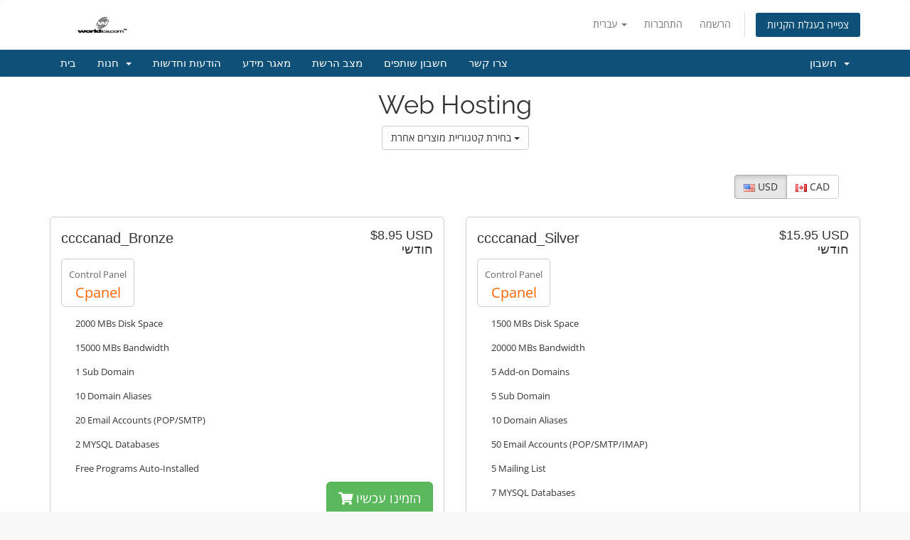

--- FILE ---
content_type: text/html; charset=utf-8
request_url: https://ccccanada.com/index.php?rp=%2Fstore%2Fweb-hosting&language=hebrew
body_size: 30630
content:
<!DOCTYPE html>
<html lang="en">
<head>
    <meta charset="utf-8" />
    <meta http-equiv="X-UA-Compatible" content="IE=edge">
    <meta name="viewport" content="width=device-width, initial-scale=1">
    <title>עגלת קניות - Worldics.com S. A.</title>

    <!-- Styling -->
<link href="/assets/fonts/css/open-sans-family.css" rel="stylesheet" type="text/css" />
<link href="/assets/fonts/css/raleway-family.css" rel="stylesheet" type="text/css" />
<link href="/templates/six/css/all.min.css?v=a65181" rel="stylesheet">
<link href="/assets/css/fontawesome-all.min.css" rel="stylesheet">
<link href="/templates/six/css/custom.css" rel="stylesheet">

<!-- HTML5 Shim and Respond.js IE8 support of HTML5 elements and media queries -->
<!-- WARNING: Respond.js doesn't work if you view the page via file:// -->
<!--[if lt IE 9]>
  <script src="https://oss.maxcdn.com/libs/html5shiv/3.7.0/html5shiv.js"></script>
  <script src="https://oss.maxcdn.com/libs/respond.js/1.4.2/respond.min.js"></script>
<![endif]-->

<script type="text/javascript">
    var csrfToken = '40a88bf1e738f032bb242d4913fad30d703a7c49',
        markdownGuide = 'עורך הטקסט',
        locale = 'en',
        saved = 'נשמר',
        saving = 'שמירה אוטומטית',
        whmcsBaseUrl = "";
    </script>
<script src="/templates/six/js/scripts.min.js?v=a65181"></script>


    

</head>
<body data-phone-cc-input="1">


<section id="header">
    <div class="container">
        <ul class="top-nav">
                            <li>
                    <a href="#" class="choose-language" data-toggle="popover" id="languageChooser">
                        עברית
                        <b class="caret"></b>
                    </a>
                    <div id="languageChooserContent" class="hidden">
                        <ul>
                                                            <li>
                                    <a href="/index.php?rp=%2Fstore%2Fweb-hosting&language=arabic">العربية</a>
                                </li>
                                                            <li>
                                    <a href="/index.php?rp=%2Fstore%2Fweb-hosting&language=azerbaijani">Azerbaijani</a>
                                </li>
                                                            <li>
                                    <a href="/index.php?rp=%2Fstore%2Fweb-hosting&language=catalan">Català</a>
                                </li>
                                                            <li>
                                    <a href="/index.php?rp=%2Fstore%2Fweb-hosting&language=chinese">中文</a>
                                </li>
                                                            <li>
                                    <a href="/index.php?rp=%2Fstore%2Fweb-hosting&language=croatian">Hrvatski</a>
                                </li>
                                                            <li>
                                    <a href="/index.php?rp=%2Fstore%2Fweb-hosting&language=czech">Čeština</a>
                                </li>
                                                            <li>
                                    <a href="/index.php?rp=%2Fstore%2Fweb-hosting&language=danish">Dansk</a>
                                </li>
                                                            <li>
                                    <a href="/index.php?rp=%2Fstore%2Fweb-hosting&language=dutch">Nederlands</a>
                                </li>
                                                            <li>
                                    <a href="/index.php?rp=%2Fstore%2Fweb-hosting&language=english">English</a>
                                </li>
                                                            <li>
                                    <a href="/index.php?rp=%2Fstore%2Fweb-hosting&language=estonian">Estonian</a>
                                </li>
                                                            <li>
                                    <a href="/index.php?rp=%2Fstore%2Fweb-hosting&language=farsi">Persian</a>
                                </li>
                                                            <li>
                                    <a href="/index.php?rp=%2Fstore%2Fweb-hosting&language=french">Français</a>
                                </li>
                                                            <li>
                                    <a href="/index.php?rp=%2Fstore%2Fweb-hosting&language=german">Deutsch</a>
                                </li>
                                                            <li>
                                    <a href="/index.php?rp=%2Fstore%2Fweb-hosting&language=hebrew">עברית</a>
                                </li>
                                                            <li>
                                    <a href="/index.php?rp=%2Fstore%2Fweb-hosting&language=hungarian">Magyar</a>
                                </li>
                                                            <li>
                                    <a href="/index.php?rp=%2Fstore%2Fweb-hosting&language=italian">Italiano</a>
                                </li>
                                                            <li>
                                    <a href="/index.php?rp=%2Fstore%2Fweb-hosting&language=macedonian">Macedonian</a>
                                </li>
                                                            <li>
                                    <a href="/index.php?rp=%2Fstore%2Fweb-hosting&language=norwegian">Norwegian</a>
                                </li>
                                                            <li>
                                    <a href="/index.php?rp=%2Fstore%2Fweb-hosting&language=portuguese-br">Português</a>
                                </li>
                                                            <li>
                                    <a href="/index.php?rp=%2Fstore%2Fweb-hosting&language=portuguese-pt">Português</a>
                                </li>
                                                            <li>
                                    <a href="/index.php?rp=%2Fstore%2Fweb-hosting&language=romanian">Română</a>
                                </li>
                                                            <li>
                                    <a href="/index.php?rp=%2Fstore%2Fweb-hosting&language=russian">Русский</a>
                                </li>
                                                            <li>
                                    <a href="/index.php?rp=%2Fstore%2Fweb-hosting&language=spanish">Español</a>
                                </li>
                                                            <li>
                                    <a href="/index.php?rp=%2Fstore%2Fweb-hosting&language=swedish">Svenska</a>
                                </li>
                                                            <li>
                                    <a href="/index.php?rp=%2Fstore%2Fweb-hosting&language=turkish">Türkçe</a>
                                </li>
                                                            <li>
                                    <a href="/index.php?rp=%2Fstore%2Fweb-hosting&language=ukranian">Українська</a>
                                </li>
                                                    </ul>
                    </div>
                </li>
                                        <li>
                    <a href="/clientarea.php">התחברות</a>
                </li>
                                    <li>
                        <a href="/register.php">הרשמה</a>
                    </li>
                                <li class="primary-action">
                    <a href="/cart.php?a=view" class="btn">
                        צפייה בעגלת הקניות
                    </a>
                </li>
                                </ul>

                    <a href="/index.php" class="logo"><img src="/assets/img/logo.png" alt="Worldics.com S. A."></a>
        
    </div>
</section>

<section id="main-menu">

    <nav id="nav" class="navbar navbar-default navbar-main" role="navigation">
        <div class="container">
            <!-- Brand and toggle get grouped for better mobile display -->
            <div class="navbar-header">
                <button type="button" class="navbar-toggle" data-toggle="collapse" data-target="#primary-nav">
                    <span class="sr-only">הפעלת ניווט</span>
                    <span class="icon-bar"></span>
                    <span class="icon-bar"></span>
                    <span class="icon-bar"></span>
                </button>
            </div>

            <!-- Collect the nav links, forms, and other content for toggling -->
            <div class="collapse navbar-collapse" id="primary-nav">

                <ul class="nav navbar-nav">

                        <li menuItemName="Home" class="" id="Primary_Navbar-Home">
        <a href="/index.php">
                        בית
                                </a>
            </li>
    <li menuItemName="Store" class="dropdown" id="Primary_Navbar-Store">
        <a class="dropdown-toggle" data-toggle="dropdown" href="#">
                        חנות
                        &nbsp;<b class="caret"></b>        </a>
                    <ul class="dropdown-menu">
                            <li menuItemName="Browse Products Services" id="Primary_Navbar-Store-Browse_Products_Services">
                    <a href="/index.php?rp=/store">
                                                כל המוצרים
                                            </a>
                </li>
                            <li menuItemName="Shop Divider 1" class="nav-divider" id="Primary_Navbar-Store-Shop_Divider_1">
                    <a href="">
                                                -----
                                            </a>
                </li>
                            <li menuItemName="Web Hosting" id="Primary_Navbar-Store-Web_Hosting">
                    <a href="/index.php?rp=/store/web-hosting">
                                                Web Hosting
                                            </a>
                </li>
                            <li menuItemName="Services" id="Primary_Navbar-Store-Services">
                    <a href="/index.php?rp=/store/services">
                                                Services
                                            </a>
                </li>
                            <li menuItemName="Register a New Domain" id="Primary_Navbar-Store-Register_a_New_Domain">
                    <a href="/cart.php?a=add&domain=register">
                                                רישום דומיין חדש
                                            </a>
                </li>
                            <li menuItemName="Transfer a Domain to Us" id="Primary_Navbar-Store-Transfer_a_Domain_to_Us">
                    <a href="/cart.php?a=add&domain=transfer">
                                                העברת דומיין אלינו
                                            </a>
                </li>
                        </ul>
            </li>
    <li menuItemName="Announcements" class="" id="Primary_Navbar-Announcements">
        <a href="/index.php?rp=/announcements">
                        הודעות וחדשות
                                </a>
            </li>
    <li menuItemName="Knowledgebase" class="" id="Primary_Navbar-Knowledgebase">
        <a href="/index.php?rp=/knowledgebase">
                        מאגר מידע
                                </a>
            </li>
    <li menuItemName="Network Status" class="" id="Primary_Navbar-Network_Status">
        <a href="/serverstatus.php">
                        מצב הרשת
                                </a>
            </li>
    <li menuItemName="Affiliates" class="" id="Primary_Navbar-Affiliates">
        <a href="/affiliates.php">
                        חשבון שותפים
                                </a>
            </li>
    <li menuItemName="Contact Us" class="" id="Primary_Navbar-Contact_Us">
        <a href="/contact.php">
                        צרו קשר
                                </a>
            </li>

                </ul>

                <ul class="nav navbar-nav navbar-right">

                        <li menuItemName="Account" class="dropdown" id="Secondary_Navbar-Account">
        <a class="dropdown-toggle" data-toggle="dropdown" href="#">
                        חשבון
                        &nbsp;<b class="caret"></b>        </a>
                    <ul class="dropdown-menu">
                            <li menuItemName="Login" id="Secondary_Navbar-Account-Login">
                    <a href="/clientarea.php">
                                                התחברות
                                            </a>
                </li>
                            <li menuItemName="Register" id="Secondary_Navbar-Account-Register">
                    <a href="/register.php">
                                                הרשמה
                                            </a>
                </li>
                            <li menuItemName="Divider" class="nav-divider" id="Secondary_Navbar-Account-Divider">
                    <a href="">
                                                -----
                                            </a>
                </li>
                            <li menuItemName="Forgot Password?" id="Secondary_Navbar-Account-Forgot_Password?">
                    <a href="/index.php?rp=/password/reset">
                                                איפוס סיסמה
                                            </a>
                </li>
                        </ul>
            </li>

                </ul>

            </div><!-- /.navbar-collapse -->
        </div>
    </nav>

</section>



<section id="main-body">
    <div class="container">
        <div class="row">

                <!-- Container for main page display content -->
        <div class="col-xs-12 main-content">
            

<script type="text/javascript" src="/templates/orderforms/legacy_modern/js/main.js"></script>
<link rel="stylesheet" type="text/css" href="/templates/orderforms/legacy_modern/css/style.css" />

<div id="order-modern">

    <div class="title-bar">
        <h1 class="font-size-36">Web Hosting</h1>
        <div class="choosecat btn-group" role="toolbar">
            <button type="button" class="btn btn-default btn-light dropdown-toggle" data-toggle="dropdown" aria-haspopup="true" aria-expanded="false">
                בחירת קטגוריית מוצרים אחרת <span class="caret"></span>
            </button>
            <ul class="dropdown-menu" role="menu">
                                    <li class="dropdown-item"><a class="dropdown-item px-2 py-0" href="/cart.php?gid=8">Web Hosting</a></li>
                                    <li class="dropdown-item"><a class="dropdown-item px-2 py-0" href="/cart.php?gid=2">Services</a></li>
                                                                    <li class="dropdown-item"><a class="dropdown-item px-2 py-0" href="/cart.php?a=add&domain=register">רשמו דומיין</a></li>
                                                    <li class="dropdown-item"><a class="dropdown-item px-2 py-0" href="/cart.php?a=add&domain=transfer">העברת דומיין</a></li>
                                <li class="dropdown-item"><a class="dropdown-item px-2 py-0" href="/cart.php?a=view">צפייה בעגלת הקניות</a></li>
            </ul>
        </div>
    </div>

            <div class="currencychooser">
            <div class="btn-group" role="group">
                                    <a href="/cart.php?gid=8&currency=1" class="btn btn-default active">
                        <img src="/assets/img/flags/us.png" border="0" alt="" />
                        USD
                    </a>
                                    <a href="/cart.php?gid=8&currency=2" class="btn btn-default">
                        <img src="/assets/img/flags/ca.png" border="0" alt="" />
                        CAD
                    </a>
                            </div>
        </div>
    
    <div class="row">

                                <div class="col-md-6">
                <div id="product3" class="product" onclick="window.location='/index.php?rp=/store/web-hosting/ccccanad-bronze'">

                    <div class="pricing">
                                                                                <span class="pricing">$8.95 USD</span>
                            <br />
                                                            חודשי
                                                        <br>
                                                                        </div>

                    <div class="name">
                        ccccanad_Bronze
                                            </div>

                                            <span class="prodfeature">
                            <span class="feature">Control Panel</span>
                            <br />
                            Cpanel <br />
                        </span>
                    
                    <div class="clear"></div>

                    <div class="description">2000 MBs Disk Space<br /><br />
15000 MBs Bandwidth<br /><br />
1 Sub Domain<br /><br />
10 Domain Aliases<br /><br />
20 Email Accounts (POP/SMTP)<br /><br />
2 MYSQL Databases<br /><br />
Free Programs Auto-Installed<br />
</div>

                    <div class="text-right">
                        <a href="/index.php?rp=/store/web-hosting/ccccanad-bronze" class="btn btn-success btn-lg"><i class="fas fa-shopping-cart"></i> הזמינו עכשיו</a>
                    </div>

                </div>
            </div>

            
                                <div class="col-md-6">
                <div id="product4" class="product" onclick="window.location='/index.php?rp=/store/web-hosting/ccccanad-silver'">

                    <div class="pricing">
                                                                                <span class="pricing">$15.95 USD</span>
                            <br />
                                                            חודשי
                                                        <br>
                                                                        </div>

                    <div class="name">
                        ccccanad_Silver
                                            </div>

                                            <span class="prodfeature">
                            <span class="feature">Control Panel</span>
                            <br />
                            Cpanel<br />
                        </span>
                    
                    <div class="clear"></div>

                    <div class="description">1500 MBs Disk Space<br /><br />
20000 MBs Bandwidth<br /><br />
5 Add-on Domains<br /><br />
5 Sub Domain<br /><br />
10 Domain Aliases<br /><br />
50 Email Accounts (POP/SMTP/IMAP)<br /><br />
5 Mailing List<br /><br />
7 MYSQL Databases<br /><br />
7 Free Programs Auto-Installed<br /><br />
</div>

                    <div class="text-right">
                        <a href="/index.php?rp=/store/web-hosting/ccccanad-silver" class="btn btn-success btn-lg"><i class="fas fa-shopping-cart"></i> הזמינו עכשיו</a>
                    </div>

                </div>
            </div>

                            </div>
                <div class="row">
            
                                <div class="col-md-6">
                <div id="product5" class="product" onclick="window.location='/index.php?rp=/store/web-hosting/ccccanad-gold'">

                    <div class="pricing">
                                                                                <span class="pricing">$27.95 USD</span>
                            <br />
                                                            חודשי
                                                        <br>
                                                                        </div>

                    <div class="name">
                        ccccanad_Gold
                                            </div>

                                            <span class="prodfeature">
                            <span class="feature">Control Panel</span>
                            <br />
                            Cpanel<br />
                        </span>
                    
                    <div class="clear"></div>

                    <div class="description">Free Domain Name<br /><br />
3000 MBs Disk Space<br /><br />
40000 MBs Bandwidth<br /><br />
Dedicated IP address<br /><br />
10 Add-on Domains<br /><br />
10 Sub Domain<br /><br />
20 Domain Aliases<br /><br />
Up to separate 5 Domains on 1 account<br /><br />
100 Email Accounts (POP/SMTP/IMAP)<br /><br />
10 Mailing List<br /><br />
20 MYSQL Databases<br /><br />
20 Free Programs Auto-Installed<br /><br />
</div>

                    <div class="text-right">
                        <a href="/index.php?rp=/store/web-hosting/ccccanad-gold" class="btn btn-success btn-lg"><i class="fas fa-shopping-cart"></i> הזמינו עכשיו</a>
                    </div>

                </div>
            </div>

            
                                <div class="col-md-6">
                <div id="product6" class="product" onclick="window.location='/index.php?rp=/store/web-hosting/ccccanad-platinum'">

                    <div class="pricing">
                                                                                <span class="pricing">$49.95 USD</span>
                            <br />
                                                            חודשי
                                                        <br>
                                                                        </div>

                    <div class="name">
                        ccccanad_Platinum
                                            </div>

                                            <span class="prodfeature">
                            <span class="feature">Control Panel</span>
                            <br />
                            Cpanel<br />
                        </span>
                    
                    <div class="clear"></div>

                    <div class="description">Free Domain Name<br /><br />
6000 MBs Disk Space<br /><br />
100000 MBs Bandwidth<br /><br />
Dedicated IP address<br /><br />
10 Add-on Domains<br /><br />
10 Sub Domain<br /><br />
20 Domain Aliases<br /><br />
Up to separate 5 Domains on 1 account<br /><br />
500 Email Accounts (POP/SMTP/IMAP)<br /><br />
50 Mailing List<br /><br />
50 MYSQL Databases<br /><br />
50 Free Programs Auto-Installed<br /><br />
</div>

                    <div class="text-right">
                        <a href="/index.php?rp=/store/web-hosting/ccccanad-platinum" class="btn btn-success btn-lg"><i class="fas fa-shopping-cart"></i> הזמינו עכשיו</a>
                    </div>

                </div>
            </div>

                            </div>
                <div class="row">
            
                                <div class="col-md-6">
                <div id="product2" class="product" onclick="window.location='/index.php?rp=/store/web-hosting/ccccanad-light'">

                    <div class="pricing">
                                                                                <span class="pricing">$5.45 USD</span>
                            <br />
                                                            חודשי
                                                        <br>
                                                                        </div>

                    <div class="name">
                        ccccanad_Light
                                            </div>

                                            <span class="prodfeature">
                            <span class="feature">Control Panel</span>
                            <br />
                            Cpanel<br />
                        </span>
                    
                    <div class="clear"></div>

                    <div class="description">150 MBs Disk Space<br /><br />
5000 MBs Bandwidth<br /><br />
1 Domain Aliases<br /><br />
24/7 FTP Access<br /><br />
5 Email Accounts (POP/SMTP)<br />
</div>

                    <div class="text-right">
                        <a href="/index.php?rp=/store/web-hosting/ccccanad-light" class="btn btn-success btn-lg"><i class="fas fa-shopping-cart"></i> הזמינו עכשיו</a>
                    </div>

                </div>
            </div>

            
        
    </div>

            <div class="currencychooser">
            <div class="btn-group" role="group">
                                    <a href="/cart.php?gid=8&currency=1" class="btn btn-default active">
                        <img src="/assets/img/flags/us.png" border="0" alt="" />
                        USD
                    </a>
                                    <a href="/cart.php?gid=8&currency=2" class="btn btn-default">
                        <img src="/assets/img/flags/ca.png" border="0" alt="" />
                        CAD
                    </a>
                            </div>
        </div>
    
</div>


                </div><!-- /.main-content -->
                            <div class="clearfix"></div>
        </div>
    </div>
</section>

<section id="footer">
    <div class="container">
        <a href="#" class="back-to-top"><i class="fas fa-chevron-up"></i></a>
        <p>זכויות יוצרים &copy; 2026 Worldics.com S. A. כל הזכויות שמורות.</p>
    </div>
</section>

<div id="fullpage-overlay" class="hidden">
    <div class="outer-wrapper">
        <div class="inner-wrapper">
            <img src="/assets/img/overlay-spinner.svg">
            <br>
            <span class="msg"></span>
        </div>
    </div>
</div>

<div class="modal system-modal fade" id="modalAjax" tabindex="-1" role="dialog" aria-hidden="true">
    <div class="modal-dialog">
        <div class="modal-content panel-primary">
            <div class="modal-header panel-heading">
                <button type="button" class="close" data-dismiss="modal">
                    <span aria-hidden="true">&times;</span>
                    <span class="sr-only">סגירה</span>
                </button>
                <h4 class="modal-title"></h4>
            </div>
            <div class="modal-body panel-body">
                טוען....
            </div>
            <div class="modal-footer panel-footer">
                <div class="pull-left loader">
                    <i class="fas fa-circle-notch fa-spin"></i>
                    טוען....
                </div>
                <button type="button" class="btn btn-default" data-dismiss="modal">
                    סגירה
                </button>
                <button type="button" class="btn btn-primary modal-submit">
                    הגשה
                </button>
            </div>
        </div>
    </div>
</div>

<form action="#" id="frmGeneratePassword" class="form-horizontal">
    <div class="modal fade" id="modalGeneratePassword">
        <div class="modal-dialog">
            <div class="modal-content panel-primary">
                <div class="modal-header panel-heading">
                    <button type="button" class="close" data-dismiss="modal" aria-label="Close"><span aria-hidden="true">&times;</span></button>
                    <h4 class="modal-title">
                        מחולל סיסמאות
                    </h4>
                </div>
                <div class="modal-body">
                    <div class="alert alert-danger hidden" id="generatePwLengthError">
                        אנא הזינו מספר בין 8 ל 64 עבור אורך הסיסמה המבוקש.
                    </div>
                    <div class="form-group">
                        <label for="generatePwLength" class="col-sm-4 control-label">אורך סיסמה</label>
                        <div class="col-sm-8">
                            <input type="number" min="8" max="64" value="12" step="1" class="form-control input-inline input-inline-100" id="inputGeneratePasswordLength">
                        </div>
                    </div>
                    <div class="form-group">
                        <label for="generatePwOutput" class="col-sm-4 control-label">הסיסמה שהופקה</label>
                        <div class="col-sm-8">
                            <input type="text" class="form-control" id="inputGeneratePasswordOutput">
                        </div>
                    </div>
                    <div class="row">
                        <div class="col-sm-8 col-sm-offset-4">
                            <button type="submit" class="btn btn-default btn-sm">
                                <i class="fas fa-plus fa-fw"></i>
                                הפקת סיסמה חדשה
                            </button>
                            <button type="button" class="btn btn-default btn-sm copy-to-clipboard" data-clipboard-target="#inputGeneratePasswordOutput">
                                <img src="/assets/img/clippy.svg" alt="Copy to clipboard" width="15">
                                העתקה
                            </button>
                        </div>
                    </div>
                </div>
                <div class="modal-footer">
                    <button type="button" class="btn btn-default" data-dismiss="modal">
                        סגירה
                    </button>
                    <button type="button" class="btn btn-primary" id="btnGeneratePasswordInsert" data-clipboard-target="#inputGeneratePasswordOutput">
                        העתקת הסיסמה והזנתה לשדה המתאים
                    </button>
                </div>
            </div>
        </div>
    </div>
</form>



</body>
</html>


--- FILE ---
content_type: text/javascript
request_url: https://ccccanada.com/templates/orderforms/legacy_modern/js/main.js
body_size: 143
content:

function showcats() {
    jQuery("#categories").slideToggle();
}

function selproduct(num) {
    jQuery('#productslider').slider("value", num);
    jQuery(".product").hide();
    jQuery("#product"+num).show();
    jQuery(".sliderlabel").removeClass("selected");
    jQuery("#prodlabel"+num).addClass("selected");
}
